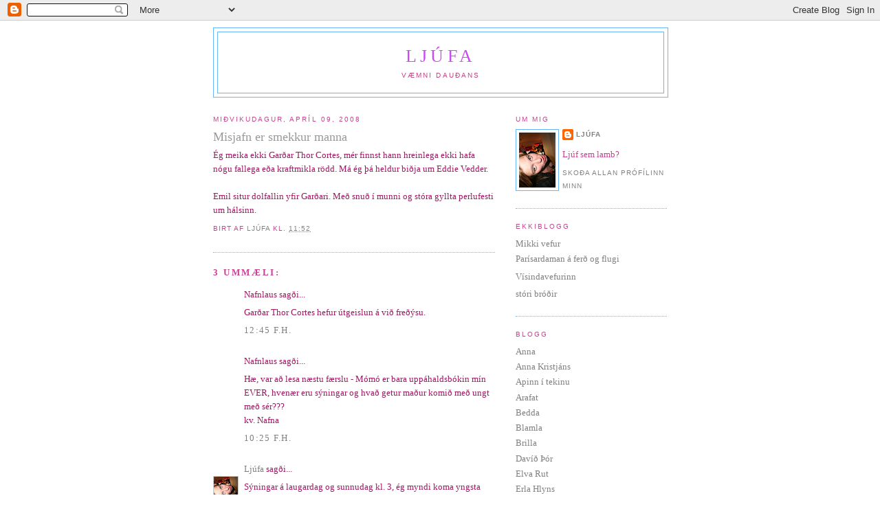

--- FILE ---
content_type: text/html; charset=UTF-8
request_url: https://ljufa.blogspot.com/2008/04/misjafn-er-smekkur-manna.html?showComment=1207832220000
body_size: 9260
content:
<!DOCTYPE html>
<html dir='ltr' xmlns='http://www.w3.org/1999/xhtml' xmlns:b='http://www.google.com/2005/gml/b' xmlns:data='http://www.google.com/2005/gml/data' xmlns:expr='http://www.google.com/2005/gml/expr'>
<head>
<link href='https://www.blogger.com/static/v1/widgets/2944754296-widget_css_bundle.css' rel='stylesheet' type='text/css'/>
<meta content='text/html; charset=UTF-8' http-equiv='Content-Type'/>
<meta content='blogger' name='generator'/>
<link href='https://ljufa.blogspot.com/favicon.ico' rel='icon' type='image/x-icon'/>
<link href='http://ljufa.blogspot.com/2008/04/misjafn-er-smekkur-manna.html' rel='canonical'/>
<link rel="alternate" type="application/atom+xml" title="Ljúfa - Atom" href="https://ljufa.blogspot.com/feeds/posts/default" />
<link rel="alternate" type="application/rss+xml" title="Ljúfa - RSS" href="https://ljufa.blogspot.com/feeds/posts/default?alt=rss" />
<link rel="service.post" type="application/atom+xml" title="Ljúfa - Atom" href="https://www.blogger.com/feeds/5868352/posts/default" />

<link rel="alternate" type="application/atom+xml" title="Ljúfa - Atom" href="https://ljufa.blogspot.com/feeds/7879995623272816548/comments/default" />
<!--Can't find substitution for tag [blog.ieCssRetrofitLinks]-->
<meta content='http://ljufa.blogspot.com/2008/04/misjafn-er-smekkur-manna.html' property='og:url'/>
<meta content='Misjafn er smekkur manna' property='og:title'/>
<meta content='Ég meika ekki Garðar Thor Cortes, mér finnst hann hreinlega ekki hafa nógu fallega eða kraftmikla rödd.  Má ég þá heldur biðja um Eddie Vedd...' property='og:description'/>
<title>Lj&#250;fa: Misjafn er smekkur manna</title>
<style id='page-skin-1' type='text/css'><!--
/*
-----------------------------------------------
Blogger Template Style
Name:     Minima
Date:     26 Feb 2004
Updated by: Blogger Team
----------------------------------------------- */
/* Use this with templates/template-twocol.html */
body {
background:#ffffff;
margin:0;
color:#9D1961;
font:x-small Georgia Serif;
font-size/* */:/**/small;
font-size: /**/small;
text-align: center;
}
a:link {
color:#808080;
text-decoration:none;
}
a:visited {
color:#008077;
text-decoration:none;
}
a:hover {
color:#999999;
text-decoration:underline;
}
a img {
border-width:0;
}
/* Header
-----------------------------------------------
*/
#header-wrapper {
width:660px;
margin:0 auto 10px;
border:1px solid #66B5FF;
}
#header-inner {
background-position: center;
margin-left: auto;
margin-right: auto;
}
#header {
margin: 5px;
border: 1px solid #66B5FF;
text-align: center;
color:#c74cf2;
}
#header h1 {
margin:5px 5px 0;
padding:15px 20px .25em;
line-height:1.2em;
text-transform:uppercase;
letter-spacing:.2em;
font: normal normal 200% Georgia, Serif;
}
#header a {
color:#c74cf2;
text-decoration:none;
}
#header a:hover {
color:#c74cf2;
}
#header .description {
margin:0 5px 5px;
padding:0 20px 15px;
max-width:700px;
text-transform:uppercase;
letter-spacing:.2em;
line-height: 1.4em;
font: normal normal 78% 'Trebuchet MS', Trebuchet, Arial, Verdana, Sans-serif;
color: #c04080;
}
#header img {
margin-left: auto;
margin-right: auto;
}
/* Outer-Wrapper
----------------------------------------------- */
#outer-wrapper {
width: 660px;
margin:0 auto;
padding:10px;
text-align:left;
font: normal normal 100% Georgia, Times, serif;
}
#main-wrapper {
width: 410px;
float: left;
word-wrap: break-word; /* fix for long text breaking sidebar float in IE */
overflow: hidden;     /* fix for long non-text content breaking IE sidebar float */
}
#sidebar-wrapper {
width: 220px;
float: right;
word-wrap: break-word; /* fix for long text breaking sidebar float in IE */
overflow: hidden;      /* fix for long non-text content breaking IE sidebar float */
}
/* Headings
----------------------------------------------- */
h2 {
margin:1.5em 0 .75em;
font:normal normal 78% 'Trebuchet MS',Trebuchet,Arial,Verdana,Sans-serif;
line-height: 1.4em;
text-transform:uppercase;
letter-spacing:.2em;
color:#C94093;
}
/* Posts
-----------------------------------------------
*/
h2.date-header {
margin:1.5em 0 .5em;
}
.post {
margin:.5em 0 1.5em;
border-bottom:1px dotted #66B5FF;
padding-bottom:1.5em;
}
.post h3 {
margin:.25em 0 0;
padding:0 0 4px;
font-size:140%;
font-weight:normal;
line-height:1.4em;
color:#999999;
}
.post h3 a, .post h3 a:visited, .post h3 strong {
display:block;
text-decoration:none;
color:#999999;
font-weight:normal;
}
.post h3 strong, .post h3 a:hover {
color:#9D1961;
}
.post-body {
margin:0 0 .75em;
line-height:1.6em;
}
.post-body blockquote {
line-height:1.3em;
}
.post-footer {
margin: .75em 0;
color:#C94093;
text-transform:uppercase;
letter-spacing:.1em;
font: normal normal 78% 'Trebuchet MS', Trebuchet, Arial, Verdana, Sans-serif;
line-height: 1.4em;
}
.comment-link {
margin-left:.6em;
}
.post img, table.tr-caption-container {
padding:4px;
border:1px solid #66B5FF;
}
.tr-caption-container img {
border: none;
padding: 0;
}
.post blockquote {
margin:1em 20px;
}
.post blockquote p {
margin:.75em 0;
}
/* Comments
----------------------------------------------- */
#comments h4 {
margin:1em 0;
font-weight: bold;
line-height: 1.4em;
text-transform:uppercase;
letter-spacing:.2em;
color: #C94093;
}
#comments-block {
margin:1em 0 1.5em;
line-height:1.6em;
}
#comments-block .comment-author {
margin:.5em 0;
}
#comments-block .comment-body {
margin:.25em 0 0;
}
#comments-block .comment-footer {
margin:-.25em 0 2em;
line-height: 1.4em;
text-transform:uppercase;
letter-spacing:.1em;
}
#comments-block .comment-body p {
margin:0 0 .75em;
}
.deleted-comment {
font-style:italic;
color:gray;
}
#blog-pager-newer-link {
float: left;
}
#blog-pager-older-link {
float: right;
}
#blog-pager {
text-align: center;
}
.feed-links {
clear: both;
line-height: 2.5em;
}
/* Sidebar Content
----------------------------------------------- */
.sidebar {
color: #C94093;
line-height: 1.5em;
}
.sidebar ul {
list-style:none;
margin:0 0 0;
padding:0 0 0;
}
.sidebar li {
margin:0;
padding-top:0;
padding-right:0;
padding-bottom:.25em;
padding-left:15px;
text-indent:-15px;
line-height:1.5em;
}
.sidebar .widget, .main .widget {
border-bottom:1px dotted #66B5FF;
margin:0 0 1.5em;
padding:0 0 1.5em;
}
.main .Blog {
border-bottom-width: 0;
}
/* Profile
----------------------------------------------- */
.profile-img {
float: left;
margin-top: 0;
margin-right: 5px;
margin-bottom: 5px;
margin-left: 0;
padding: 4px;
border: 1px solid #66B5FF;
}
.profile-data {
margin:0;
text-transform:uppercase;
letter-spacing:.1em;
font: normal normal 78% 'Trebuchet MS', Trebuchet, Arial, Verdana, Sans-serif;
color: #C94093;
font-weight: bold;
line-height: 1.6em;
}
.profile-datablock {
margin:.5em 0 .5em;
}
.profile-textblock {
margin: 0.5em 0;
line-height: 1.6em;
}
.profile-link {
font: normal normal 78% 'Trebuchet MS', Trebuchet, Arial, Verdana, Sans-serif;
text-transform: uppercase;
letter-spacing: .1em;
}
/* Footer
----------------------------------------------- */
#footer {
width:660px;
clear:both;
margin:0 auto;
padding-top:15px;
line-height: 1.6em;
text-transform:uppercase;
letter-spacing:.1em;
text-align: center;
}

--></style>
<link href='https://www.blogger.com/dyn-css/authorization.css?targetBlogID=5868352&amp;zx=27406762-a258-4158-a4b2-5d6d375cddd2' media='none' onload='if(media!=&#39;all&#39;)media=&#39;all&#39;' rel='stylesheet'/><noscript><link href='https://www.blogger.com/dyn-css/authorization.css?targetBlogID=5868352&amp;zx=27406762-a258-4158-a4b2-5d6d375cddd2' rel='stylesheet'/></noscript>
<meta name='google-adsense-platform-account' content='ca-host-pub-1556223355139109'/>
<meta name='google-adsense-platform-domain' content='blogspot.com'/>

</head>
<body>
<div class='navbar section' id='navbar'><div class='widget Navbar' data-version='1' id='Navbar1'><script type="text/javascript">
    function setAttributeOnload(object, attribute, val) {
      if(window.addEventListener) {
        window.addEventListener('load',
          function(){ object[attribute] = val; }, false);
      } else {
        window.attachEvent('onload', function(){ object[attribute] = val; });
      }
    }
  </script>
<div id="navbar-iframe-container"></div>
<script type="text/javascript" src="https://apis.google.com/js/platform.js"></script>
<script type="text/javascript">
      gapi.load("gapi.iframes:gapi.iframes.style.bubble", function() {
        if (gapi.iframes && gapi.iframes.getContext) {
          gapi.iframes.getContext().openChild({
              url: 'https://www.blogger.com/navbar/5868352?po\x3d7879995623272816548\x26origin\x3dhttps://ljufa.blogspot.com',
              where: document.getElementById("navbar-iframe-container"),
              id: "navbar-iframe"
          });
        }
      });
    </script><script type="text/javascript">
(function() {
var script = document.createElement('script');
script.type = 'text/javascript';
script.src = '//pagead2.googlesyndication.com/pagead/js/google_top_exp.js';
var head = document.getElementsByTagName('head')[0];
if (head) {
head.appendChild(script);
}})();
</script>
</div></div>
<div id='outer-wrapper'><div id='wrap2'>
<!-- skip links for text browsers -->
<span id='skiplinks' style='display:none;'>
<a href='#main'>skip to main </a> |
      <a href='#sidebar'>skip to sidebar</a>
</span>
<div id='header-wrapper'>
<div class='header section' id='header'><div class='widget Header' data-version='1' id='Header1'>
<div id='header-inner'>
<div class='titlewrapper'>
<h1 class='title'>
<a href='https://ljufa.blogspot.com/'>
Lj&#250;fa
</a>
</h1>
</div>
<div class='descriptionwrapper'>
<p class='description'><span>væmni dauðans</span></p>
</div>
</div>
</div></div>
</div>
<div id='content-wrapper'>
<div id='crosscol-wrapper' style='text-align:center'>
<div class='crosscol no-items section' id='crosscol'></div>
</div>
<div id='main-wrapper'>
<div class='main section' id='main'><div class='widget Blog' data-version='1' id='Blog1'>
<div class='blog-posts hfeed'>

          <div class="date-outer">
        
<h2 class='date-header'><span>miðvikudagur, apríl 09, 2008</span></h2>

          <div class="date-posts">
        
<div class='post-outer'>
<div class='post hentry uncustomized-post-template' itemprop='blogPost' itemscope='itemscope' itemtype='http://schema.org/BlogPosting'>
<meta content='5868352' itemprop='blogId'/>
<meta content='7879995623272816548' itemprop='postId'/>
<a name='7879995623272816548'></a>
<h3 class='post-title entry-title' itemprop='name'>
Misjafn er smekkur manna
</h3>
<div class='post-header'>
<div class='post-header-line-1'></div>
</div>
<div class='post-body entry-content' id='post-body-7879995623272816548' itemprop='description articleBody'>
Ég meika ekki Garðar Thor Cortes, mér finnst hann hreinlega ekki hafa nógu fallega eða kraftmikla rödd.  Má ég þá heldur biðja um Eddie Vedder.<br /><br />Emil situr dolfallin yfir Garðari.  Með snuð í munni og stóra gyllta perlufesti um hálsinn.
<div style='clear: both;'></div>
</div>
<div class='post-footer'>
<div class='post-footer-line post-footer-line-1'>
<span class='post-author vcard'>
Birt af
<span class='fn' itemprop='author' itemscope='itemscope' itemtype='http://schema.org/Person'>
<meta content='https://www.blogger.com/profile/11764438434624288775' itemprop='url'/>
<a class='g-profile' href='https://www.blogger.com/profile/11764438434624288775' rel='author' title='author profile'>
<span itemprop='name'>Ljúfa</span>
</a>
</span>
</span>
<span class='post-timestamp'>
kl.
<meta content='http://ljufa.blogspot.com/2008/04/misjafn-er-smekkur-manna.html' itemprop='url'/>
<a class='timestamp-link' href='https://ljufa.blogspot.com/2008/04/misjafn-er-smekkur-manna.html' rel='bookmark' title='permanent link'><abbr class='published' itemprop='datePublished' title='2008-04-09T11:52:00Z'>11:52</abbr></a>
</span>
<span class='post-comment-link'>
</span>
<span class='post-icons'>
</span>
<div class='post-share-buttons goog-inline-block'>
</div>
</div>
<div class='post-footer-line post-footer-line-2'>
<span class='post-labels'>
</span>
</div>
<div class='post-footer-line post-footer-line-3'>
<span class='post-location'>
</span>
</div>
</div>
</div>
<div class='comments' id='comments'>
<a name='comments'></a>
<h4>3 ummæli:</h4>
<div id='Blog1_comments-block-wrapper'>
<dl class='avatar-comment-indent' id='comments-block'>
<dt class='comment-author ' id='c7307087713179992041'>
<a name='c7307087713179992041'></a>
<div class="avatar-image-container avatar-stock"><span dir="ltr"><img src="//resources.blogblog.com/img/blank.gif" width="35" height="35" alt="" title="Nafnlaus">

</span></div>
Nafnlaus
sagði...
</dt>
<dd class='comment-body' id='Blog1_cmt-7307087713179992041'>
<p>
Garðar Thor Cortes hefur útgeislun á við freðýsu.
</p>
</dd>
<dd class='comment-footer'>
<span class='comment-timestamp'>
<a href='https://ljufa.blogspot.com/2008/04/misjafn-er-smekkur-manna.html?showComment=1207788300000#c7307087713179992041' title='comment permalink'>
12:45 f.h.
</a>
<span class='item-control blog-admin pid-936596551'>
<a class='comment-delete' href='https://www.blogger.com/comment/delete/5868352/7307087713179992041' title='Eyða ummælum'>
<img src='https://resources.blogblog.com/img/icon_delete13.gif'/>
</a>
</span>
</span>
</dd>
<dt class='comment-author ' id='c8460017298477820936'>
<a name='c8460017298477820936'></a>
<div class="avatar-image-container avatar-stock"><span dir="ltr"><img src="//resources.blogblog.com/img/blank.gif" width="35" height="35" alt="" title="Nafnlaus">

</span></div>
Nafnlaus
sagði...
</dt>
<dd class='comment-body' id='Blog1_cmt-8460017298477820936'>
<p>
Hæ, var að lesa næstu færslu - Mómó er bara uppáhaldsbókin mín EVER, hvenær eru sýningar og hvað getur maður komið með ungt með sér???<BR/>kv. Nafna
</p>
</dd>
<dd class='comment-footer'>
<span class='comment-timestamp'>
<a href='https://ljufa.blogspot.com/2008/04/misjafn-er-smekkur-manna.html?showComment=1207823100000#c8460017298477820936' title='comment permalink'>
10:25 f.h.
</a>
<span class='item-control blog-admin pid-936596551'>
<a class='comment-delete' href='https://www.blogger.com/comment/delete/5868352/8460017298477820936' title='Eyða ummælum'>
<img src='https://resources.blogblog.com/img/icon_delete13.gif'/>
</a>
</span>
</span>
</dd>
<dt class='comment-author blog-author' id='c1706888466372731401'>
<a name='c1706888466372731401'></a>
<div class="avatar-image-container vcard"><span dir="ltr"><a href="https://www.blogger.com/profile/11764438434624288775" target="" rel="nofollow" onclick="" class="avatar-hovercard" id="av-1706888466372731401-11764438434624288775"><img src="https://resources.blogblog.com/img/blank.gif" width="35" height="35" class="delayLoad" style="display: none;" longdesc="//1.bp.blogspot.com/_OglZlZX6AVs/SapuAXLrcjI/AAAAAAAAAQc/zzVzZ2pQ-as/S45-s35/16.%2Bj%25C3%25BAn%25C3%25AD%2B2008%2B077.jpg" alt="" title="Lj&uacute;fa">

<noscript><img src="//1.bp.blogspot.com/_OglZlZX6AVs/SapuAXLrcjI/AAAAAAAAAQc/zzVzZ2pQ-as/S45-s35/16.%2Bj%25C3%25BAn%25C3%25AD%2B2008%2B077.jpg" width="35" height="35" class="photo" alt=""></noscript></a></span></div>
<a href='https://www.blogger.com/profile/11764438434624288775' rel='nofollow'>Ljúfa</a>
sagði...
</dt>
<dd class='comment-body' id='Blog1_cmt-1706888466372731401'>
<p>
Sýningar á laugardag og sunnudag kl. 3, ég myndi koma yngsta afkvæminu fyrir en hin ættu alveg að geta fylgst með og haft gaman af.  Æðislegt að heyra þetta!<BR/><BR/>Þú getur pantað miða hjá mér ef þú vilt.
</p>
</dd>
<dd class='comment-footer'>
<span class='comment-timestamp'>
<a href='https://ljufa.blogspot.com/2008/04/misjafn-er-smekkur-manna.html?showComment=1207832220000#c1706888466372731401' title='comment permalink'>
12:57 e.h.
</a>
<span class='item-control blog-admin pid-771724366'>
<a class='comment-delete' href='https://www.blogger.com/comment/delete/5868352/1706888466372731401' title='Eyða ummælum'>
<img src='https://resources.blogblog.com/img/icon_delete13.gif'/>
</a>
</span>
</span>
</dd>
</dl>
</div>
<p class='comment-footer'>
<a href='https://www.blogger.com/comment/fullpage/post/5868352/7879995623272816548' onclick='javascript:window.open(this.href, "bloggerPopup", "toolbar=0,location=0,statusbar=1,menubar=0,scrollbars=yes,width=640,height=500"); return false;'>Skrifa ummæli</a>
</p>
</div>
</div>

        </div></div>
      
</div>
<div class='blog-pager' id='blog-pager'>
<span id='blog-pager-newer-link'>
<a class='blog-pager-newer-link' href='https://ljufa.blogspot.com/2008/04/sklahreystis.html' id='Blog1_blog-pager-newer-link' title='Nýrri færsla'>Nýrri færsla</a>
</span>
<span id='blog-pager-older-link'>
<a class='blog-pager-older-link' href='https://ljufa.blogspot.com/2008/04/frumsning-afstain.html' id='Blog1_blog-pager-older-link' title='Eldri færslur'>Eldri færslur</a>
</span>
<a class='home-link' href='https://ljufa.blogspot.com/'>Heim</a>
</div>
<div class='clear'></div>
<div class='post-feeds'>
<div class='feed-links'>
Gerast áskrifandi að:
<a class='feed-link' href='https://ljufa.blogspot.com/feeds/7879995623272816548/comments/default' target='_blank' type='application/atom+xml'>Birta ummæli (Atom)</a>
</div>
</div>
</div></div>
</div>
<div id='sidebar-wrapper'>
<div class='sidebar section' id='sidebar'><div class='widget Profile' data-version='1' id='Profile1'>
<h2>Um mig</h2>
<div class='widget-content'>
<a href='https://www.blogger.com/profile/11764438434624288775'><img alt='Myndin mín' class='profile-img' height='80' src='//bp0.blogger.com/_OglZlZX6AVs/SH_rJ0i48lI/AAAAAAAAAKM/QgWpJM1e930/S220-s80/16.+j%C3%BAn%C3%AD+2008+077.jpg' width='53'/></a>
<dl class='profile-datablock'>
<dt class='profile-data'>
<a class='profile-name-link g-profile' href='https://www.blogger.com/profile/11764438434624288775' rel='author' style='background-image: url(//www.blogger.com/img/logo-16.png);'>
Ljúfa
</a>
</dt>
<dd class='profile-textblock'>Ljúf sem lamb?</dd>
</dl>
<a class='profile-link' href='https://www.blogger.com/profile/11764438434624288775' rel='author'>Skoða allan prófílinn minn</a>
<div class='clear'></div>
</div>
</div><div class='widget LinkList' data-version='1' id='LinkList3'>
<h2>Ekkiblogg</h2>
<div class='widget-content'>
<ul>
<li><a href='http://www.mikkivefur.is/rss/rss.asp?user=Lj%FAfa'>Mikki vefur<a/></li>
        <li><a href="http://www.parisardaman.com" target="_blank">Parí&#173;sardaman á ferð og flugi<a/><li>
        <li><a href="http://visindavefur.hi.is/" target="_blank">Ví&#173;sindavefurinn<a/><li>
        <li><a href="http://snjallt.net" target="_blank">stóri bróðir</a></li>
</ul>
<div class='clear'></div>
</div>
</div><div class='widget LinkList' data-version='1' id='LinkList1'>
<h2>Blogg</h2>
<div class='widget-content'>
<ul>
<li><a href='http://www.anna.is/weblog/'>Anna</a></li>
<li><a href='http://velstyran.blogspot.com/'>Anna Kristjáns</a></li>
<li><a href='http://huldagunnars.bloggar.is/'>Apinn í tekinu</a></li>
<li><a href='http://"http//www.123.is/arafat%22'>Arafat</a></li>
<li><a href='http://beddabjork.blogspot.com/'>Bedda</a></li>
<li><a href='http://blamla.blogspot.com/'>Blamla</a></li>
<li><a href='http://brilla.blogcentral.is/'>Brilla</a></li>
<li><a href='http://deetheejay.blogspot.com" target="_blank'>Davíð Þór</a></li>
<li><a href='http://www.123.is/elvarut'>Elva Rut<a/></li>
        <li><a href="http://erlahlyns.blogspot.com" target="_blank">Erla Hlyns<a/></li>
        <li><a href="http://ernae.blogspot.com" target="_blank">Erna<a/></li>
        <li><a href="http://eyjamargret.blogspot.com" target="_blank">Eyja<a/></li>
        <li><a href="http://www.farfuglinn.blogspot.com" target="_blank">Farfuglinn</a></li>
<li><a href='http://www.fodurlandssvikari.blogspot.com/'>Föðurlandssvikari</a></li>
<li><a href='http://www.glediraunir.blogspot.com/'>Gleðiraunir blaðberans</a></li>
<li><a href='http://www.truflun.net/oligneisti'>Gneistinn<a/></li>
        <li><a href="http://gudnysigga.blogspot.com/" target="_blank">Guðný<a/></li>
        <li><a href="http://gvendarbrunnur.blogspot.com" target="_blank">Gvendarbrunnur<a/></li>
        <li><a href="http://blog.central.is/halldor1" target="_blank">H1<a/></li>
        <li><a href="http://blog.central.is/djchillout" target="_blank">Halldór P<a/></li>
        <li><a href="http://vestan.blogspot.com" target="_blank">Harpa</a></li>
<li><a href='http://syneta.blogspot.com/'>Heilög belja<a/></li>
        <li><a href="http://heimsborgari.blog.is/blog/heimsborgari/" target="_blank">Heimsborgarinn<a/></li>
        <li><a href="http://www.kaninka.net/halla" target="_blank">Heimshornaflakk</a></li>
<li><a href='http://snjall.net/'>Heimur Leifs<a/></li>
        <li><a href="http://hildigunnur.wordpress.com" target="_blank">Hildigunnur<a/></li>
        <li><a href="http://hryssa.blogspot.com" target="_blank">Hryssan<a/></li>
        <li><a href="http://hjordiso.blogspot.com" target="_blank">Húlladrottningin</a></li>
<li><a href='http://www.huldastefania.blog.is/blog/huldastefania'>Hulda</a></li>
<li><a href='http://thordis.blogspot.com/'>Húsmóðir<a/></li>
        <li><a href="http://www.ingalvur.blogspot.com" target="_blank">Ingólfur<a/></li>
        <li><a href="http://www.blog.central.is/interstate60" target="_blank">Jói Völlu<a/></li>
        <li><a href="http://www.jonsvanur.blogspot.com" target="_blank">Jón Svanur<a/></li>
        <li><a href="http://www.kaffikella.blogspot.com" target="_blank">Kaffikella<a/></li>
        <li><a href="http://www.blog.central.is/annanorn" target="_blank">Kennslukonan virðulega<a/></li>
        <li><a href="http://kirasu.blogspot.com" target="_blank">Kirsuber</a></li>
<li><a href='http://truflun.net/kisumamma'>Kisukonan<a/></li>
        <li><a href="http://www.theg.blogspot.com" target="_blank">Kýrhausinn<a/></li>
        <li><a href="http://magtot.blogspot.com" target="_blank">Magnþóra</a></li>
<li><a href='http://leifurthorsson.blogspot.com/'>Leibbalingurinn</a></li>
<li><a href='http://majae.net/'>Majae</a></li>
<li><a href='http://www.nannar.blogspot.com/'>Nanna eldhúsgyðja<a/></li>
        <li><a href="http://www.nornabudin.is/sapuopera/" target="_blank">Nornabúðin</a></li>
<li><a href='http://sigrar.blogspot.com/'>Sigga</a></li>
<li><a href='http://blogg.visir.is/agustborgthor'>Ágúst Borgþór</a></li>
<li><a href='http://skrubaf.blogspot.com/'>Ármann</a></li>
<li><a href='http://guikon.com/thorunnh/'>Þórunn Hrefna</a></li>
</ul>
<div class='clear'></div>
</div>
</div><div class='widget LinkList' data-version='1' id='LinkList2'>
<h2>&#218;tlenskt blogg</h2>
<div class='widget-content'>
<ul>
<li><a href='http://www.littleyellowdifferent.com/index.php'>little. yellow. different</a></li>
</ul>
<div class='clear'></div>
</div>
</div><div class='widget BlogArchive' data-version='1' id='BlogArchive1'>
<h2>Glatkistan</h2>
<div class='widget-content'>
<div id='ArchiveList'>
<div id='BlogArchive1_ArchiveList'>
<ul class='flat'>
<li class='archivedate'>
<a href='https://ljufa.blogspot.com/2012/01/'>janúar</a> (3)
      </li>
<li class='archivedate'>
<a href='https://ljufa.blogspot.com/2011/10/'>október</a> (1)
      </li>
<li class='archivedate'>
<a href='https://ljufa.blogspot.com/2010/11/'>nóvember</a> (1)
      </li>
<li class='archivedate'>
<a href='https://ljufa.blogspot.com/2009/08/'>ágúst</a> (1)
      </li>
<li class='archivedate'>
<a href='https://ljufa.blogspot.com/2009/04/'>apríl</a> (1)
      </li>
<li class='archivedate'>
<a href='https://ljufa.blogspot.com/2009/02/'>febrúar</a> (4)
      </li>
<li class='archivedate'>
<a href='https://ljufa.blogspot.com/2009/01/'>janúar</a> (7)
      </li>
<li class='archivedate'>
<a href='https://ljufa.blogspot.com/2008/12/'>desember</a> (2)
      </li>
<li class='archivedate'>
<a href='https://ljufa.blogspot.com/2008/11/'>nóvember</a> (5)
      </li>
<li class='archivedate'>
<a href='https://ljufa.blogspot.com/2008/09/'>september</a> (1)
      </li>
<li class='archivedate'>
<a href='https://ljufa.blogspot.com/2008/07/'>júlí</a> (2)
      </li>
<li class='archivedate'>
<a href='https://ljufa.blogspot.com/2008/06/'>júní</a> (1)
      </li>
<li class='archivedate'>
<a href='https://ljufa.blogspot.com/2008/05/'>maí</a> (1)
      </li>
<li class='archivedate'>
<a href='https://ljufa.blogspot.com/2008/04/'>apríl</a> (4)
      </li>
<li class='archivedate'>
<a href='https://ljufa.blogspot.com/2008/03/'>mars</a> (10)
      </li>
<li class='archivedate'>
<a href='https://ljufa.blogspot.com/2008/02/'>febrúar</a> (6)
      </li>
<li class='archivedate'>
<a href='https://ljufa.blogspot.com/2008/01/'>janúar</a> (5)
      </li>
<li class='archivedate'>
<a href='https://ljufa.blogspot.com/2007/12/'>desember</a> (2)
      </li>
<li class='archivedate'>
<a href='https://ljufa.blogspot.com/2007/11/'>nóvember</a> (8)
      </li>
<li class='archivedate'>
<a href='https://ljufa.blogspot.com/2007/10/'>október</a> (8)
      </li>
<li class='archivedate'>
<a href='https://ljufa.blogspot.com/2007/09/'>september</a> (10)
      </li>
<li class='archivedate'>
<a href='https://ljufa.blogspot.com/2007/08/'>ágúst</a> (3)
      </li>
<li class='archivedate'>
<a href='https://ljufa.blogspot.com/2007/07/'>júlí</a> (6)
      </li>
<li class='archivedate'>
<a href='https://ljufa.blogspot.com/2007/06/'>júní</a> (7)
      </li>
<li class='archivedate'>
<a href='https://ljufa.blogspot.com/2007/05/'>maí</a> (8)
      </li>
<li class='archivedate'>
<a href='https://ljufa.blogspot.com/2007/04/'>apríl</a> (13)
      </li>
<li class='archivedate'>
<a href='https://ljufa.blogspot.com/2007/03/'>mars</a> (15)
      </li>
<li class='archivedate'>
<a href='https://ljufa.blogspot.com/2007/02/'>febrúar</a> (13)
      </li>
<li class='archivedate'>
<a href='https://ljufa.blogspot.com/2007/01/'>janúar</a> (10)
      </li>
<li class='archivedate'>
<a href='https://ljufa.blogspot.com/2006/12/'>desember</a> (14)
      </li>
<li class='archivedate'>
<a href='https://ljufa.blogspot.com/2006/11/'>nóvember</a> (13)
      </li>
<li class='archivedate'>
<a href='https://ljufa.blogspot.com/2006/10/'>október</a> (18)
      </li>
<li class='archivedate'>
<a href='https://ljufa.blogspot.com/2006/09/'>september</a> (18)
      </li>
<li class='archivedate'>
<a href='https://ljufa.blogspot.com/2006/08/'>ágúst</a> (8)
      </li>
<li class='archivedate'>
<a href='https://ljufa.blogspot.com/2006/07/'>júlí</a> (8)
      </li>
<li class='archivedate'>
<a href='https://ljufa.blogspot.com/2006/06/'>júní</a> (5)
      </li>
<li class='archivedate'>
<a href='https://ljufa.blogspot.com/2006/05/'>maí</a> (8)
      </li>
<li class='archivedate'>
<a href='https://ljufa.blogspot.com/2006/04/'>apríl</a> (13)
      </li>
<li class='archivedate'>
<a href='https://ljufa.blogspot.com/2006/03/'>mars</a> (12)
      </li>
<li class='archivedate'>
<a href='https://ljufa.blogspot.com/2006/02/'>febrúar</a> (21)
      </li>
<li class='archivedate'>
<a href='https://ljufa.blogspot.com/2006/01/'>janúar</a> (6)
      </li>
<li class='archivedate'>
<a href='https://ljufa.blogspot.com/2005/12/'>desember</a> (5)
      </li>
<li class='archivedate'>
<a href='https://ljufa.blogspot.com/2005/11/'>nóvember</a> (7)
      </li>
<li class='archivedate'>
<a href='https://ljufa.blogspot.com/2005/10/'>október</a> (7)
      </li>
<li class='archivedate'>
<a href='https://ljufa.blogspot.com/2005/09/'>september</a> (20)
      </li>
<li class='archivedate'>
<a href='https://ljufa.blogspot.com/2005/08/'>ágúst</a> (12)
      </li>
<li class='archivedate'>
<a href='https://ljufa.blogspot.com/2005/07/'>júlí</a> (9)
      </li>
<li class='archivedate'>
<a href='https://ljufa.blogspot.com/2005/06/'>júní</a> (17)
      </li>
<li class='archivedate'>
<a href='https://ljufa.blogspot.com/2005/05/'>maí</a> (21)
      </li>
<li class='archivedate'>
<a href='https://ljufa.blogspot.com/2005/04/'>apríl</a> (13)
      </li>
<li class='archivedate'>
<a href='https://ljufa.blogspot.com/2005/03/'>mars</a> (19)
      </li>
<li class='archivedate'>
<a href='https://ljufa.blogspot.com/2005/02/'>febrúar</a> (42)
      </li>
<li class='archivedate'>
<a href='https://ljufa.blogspot.com/2005/01/'>janúar</a> (6)
      </li>
<li class='archivedate'>
<a href='https://ljufa.blogspot.com/2004/12/'>desember</a> (15)
      </li>
<li class='archivedate'>
<a href='https://ljufa.blogspot.com/2004/11/'>nóvember</a> (11)
      </li>
<li class='archivedate'>
<a href='https://ljufa.blogspot.com/2004/10/'>október</a> (8)
      </li>
<li class='archivedate'>
<a href='https://ljufa.blogspot.com/2004/09/'>september</a> (11)
      </li>
<li class='archivedate'>
<a href='https://ljufa.blogspot.com/2004/08/'>ágúst</a> (6)
      </li>
<li class='archivedate'>
<a href='https://ljufa.blogspot.com/2004/07/'>júlí</a> (3)
      </li>
<li class='archivedate'>
<a href='https://ljufa.blogspot.com/2004/06/'>júní</a> (6)
      </li>
<li class='archivedate'>
<a href='https://ljufa.blogspot.com/2004/05/'>maí</a> (7)
      </li>
<li class='archivedate'>
<a href='https://ljufa.blogspot.com/2004/04/'>apríl</a> (5)
      </li>
<li class='archivedate'>
<a href='https://ljufa.blogspot.com/2004/03/'>mars</a> (14)
      </li>
<li class='archivedate'>
<a href='https://ljufa.blogspot.com/2004/02/'>febrúar</a> (16)
      </li>
<li class='archivedate'>
<a href='https://ljufa.blogspot.com/2004/01/'>janúar</a> (12)
      </li>
<li class='archivedate'>
<a href='https://ljufa.blogspot.com/2003/12/'>desember</a> (6)
      </li>
<li class='archivedate'>
<a href='https://ljufa.blogspot.com/2003/11/'>nóvember</a> (10)
      </li>
<li class='archivedate'>
<a href='https://ljufa.blogspot.com/2003/10/'>október</a> (33)
      </li>
<li class='archivedate'>
<a href='https://ljufa.blogspot.com/2003/09/'>september</a> (6)
      </li>
</ul>
</div>
</div>
<div class='clear'></div>
</div>
</div></div>
</div>
<!-- spacer for skins that want sidebar and main to be the same height-->
<div class='clear'>&#160;</div>
</div>
<!-- end content-wrapper -->
<div id='footer-wrapper'>
<div class='footer no-items section' id='footer'></div>
</div>
<div id='eXTReMe'><a href='http://extremetracking.com/open?login=ljufa'>
<img alt="eXTReMe Tracker" height="38" id="EXim" src="https://lh3.googleusercontent.com/blogger_img_proxy/AEn0k_t50IovwR2zbLZ8g3wK1P7x3D9xdz84nSM74mjTW9bRiflTdRfcir72Rxa7AWo_T5CeIHrQxQu8FT3RB4KQRK6k0Q=s0-d" style="border: 0;" width="41"></a>
<script type='text/javascript'><!--
var EXlogin='ljufa' // Login
var EXvsrv='s11' // VServer
EXs=screen;EXw=EXs.width;navigator.appName!="Netscape"?
EXb=EXs.colorDepth:EXb=EXs.pixelDepth;
navigator.javaEnabled()==1?EXjv="y":EXjv="n";
EXd=document;EXw?"":EXw="na";EXb?"":EXb="na";
EXd.write("<img src=http://e2.extreme-dm.com",
"/"+EXvsrv+".g?login="+EXlogin+"&amp;",
"jv="+EXjv+"&amp;j=y&amp;srw="+EXw+"&amp;srb="+EXb+"&amp;",
"l="+escape(EXd.referrer)+" height=1 width=1>");//-->
</script><noscript><div id='neXTReMe'><img alt="" height="1" src="https://lh3.googleusercontent.com/blogger_img_proxy/AEn0k_uImL14tXI9ICpBy-tLxnUXvcyS1yBDv4RARou_H2POsMbAUjg76i8s8pHFGFLDghheUipSFTmsTKoC9_CwGdClr3qFNJdh0Qb4ljt6fwDo8Gedr0bt4Q=s0-d" width="1">
</div></noscript></div>
</div></div>
<!-- end outer-wrapper -->

<script type="text/javascript" src="https://www.blogger.com/static/v1/widgets/3845888474-widgets.js"></script>
<script type='text/javascript'>
window['__wavt'] = 'AOuZoY7DWhTUdyg9s4Y2eo-WxRWTs6VeeQ:1768665360329';_WidgetManager._Init('//www.blogger.com/rearrange?blogID\x3d5868352','//ljufa.blogspot.com/2008/04/misjafn-er-smekkur-manna.html','5868352');
_WidgetManager._SetDataContext([{'name': 'blog', 'data': {'blogId': '5868352', 'title': 'Lj\x26#250;fa', 'url': 'https://ljufa.blogspot.com/2008/04/misjafn-er-smekkur-manna.html', 'canonicalUrl': 'http://ljufa.blogspot.com/2008/04/misjafn-er-smekkur-manna.html', 'homepageUrl': 'https://ljufa.blogspot.com/', 'searchUrl': 'https://ljufa.blogspot.com/search', 'canonicalHomepageUrl': 'http://ljufa.blogspot.com/', 'blogspotFaviconUrl': 'https://ljufa.blogspot.com/favicon.ico', 'bloggerUrl': 'https://www.blogger.com', 'hasCustomDomain': false, 'httpsEnabled': true, 'enabledCommentProfileImages': true, 'gPlusViewType': 'FILTERED_POSTMOD', 'adultContent': false, 'analyticsAccountNumber': '', 'encoding': 'UTF-8', 'locale': 'is-IS', 'localeUnderscoreDelimited': 'is', 'languageDirection': 'ltr', 'isPrivate': false, 'isMobile': false, 'isMobileRequest': false, 'mobileClass': '', 'isPrivateBlog': false, 'isDynamicViewsAvailable': true, 'feedLinks': '\x3clink rel\x3d\x22alternate\x22 type\x3d\x22application/atom+xml\x22 title\x3d\x22Lj\xfafa - Atom\x22 href\x3d\x22https://ljufa.blogspot.com/feeds/posts/default\x22 /\x3e\n\x3clink rel\x3d\x22alternate\x22 type\x3d\x22application/rss+xml\x22 title\x3d\x22Lj\xfafa - RSS\x22 href\x3d\x22https://ljufa.blogspot.com/feeds/posts/default?alt\x3drss\x22 /\x3e\n\x3clink rel\x3d\x22service.post\x22 type\x3d\x22application/atom+xml\x22 title\x3d\x22Lj\xfafa - Atom\x22 href\x3d\x22https://www.blogger.com/feeds/5868352/posts/default\x22 /\x3e\n\n\x3clink rel\x3d\x22alternate\x22 type\x3d\x22application/atom+xml\x22 title\x3d\x22Lj\xfafa - Atom\x22 href\x3d\x22https://ljufa.blogspot.com/feeds/7879995623272816548/comments/default\x22 /\x3e\n', 'meTag': '', 'adsenseHostId': 'ca-host-pub-1556223355139109', 'adsenseHasAds': false, 'adsenseAutoAds': false, 'boqCommentIframeForm': true, 'loginRedirectParam': '', 'view': '', 'dynamicViewsCommentsSrc': '//www.blogblog.com/dynamicviews/4224c15c4e7c9321/js/comments.js', 'dynamicViewsScriptSrc': '//www.blogblog.com/dynamicviews/2dfa401275732ff9', 'plusOneApiSrc': 'https://apis.google.com/js/platform.js', 'disableGComments': true, 'interstitialAccepted': false, 'sharing': {'platforms': [{'name': 'F\xe1 tengil', 'key': 'link', 'shareMessage': 'F\xe1 tengil', 'target': ''}, {'name': 'Facebook', 'key': 'facebook', 'shareMessage': 'Deila \xe1 Facebook', 'target': 'facebook'}, {'name': 'Blogga\xf0u um \xfeetta!', 'key': 'blogThis', 'shareMessage': 'Blogga\xf0u um \xfeetta!', 'target': 'blog'}, {'name': 'X', 'key': 'twitter', 'shareMessage': 'Deila \xe1 X', 'target': 'twitter'}, {'name': 'Pinterest', 'key': 'pinterest', 'shareMessage': 'Deila \xe1 Pinterest', 'target': 'pinterest'}, {'name': 'T\xf6lvup\xf3stur', 'key': 'email', 'shareMessage': 'T\xf6lvup\xf3stur', 'target': 'email'}], 'disableGooglePlus': true, 'googlePlusShareButtonWidth': 0, 'googlePlusBootstrap': '\x3cscript type\x3d\x22text/javascript\x22\x3ewindow.___gcfg \x3d {\x27lang\x27: \x27is\x27};\x3c/script\x3e'}, 'hasCustomJumpLinkMessage': false, 'jumpLinkMessage': 'Lesa meira', 'pageType': 'item', 'postId': '7879995623272816548', 'pageName': 'Misjafn er smekkur manna', 'pageTitle': 'Lj\x26#250;fa: Misjafn er smekkur manna'}}, {'name': 'features', 'data': {}}, {'name': 'messages', 'data': {'edit': 'Breyta', 'linkCopiedToClipboard': 'Tengill afrita\xf0ur \xe1 klippibor\xf0!', 'ok': '\xcd lagi', 'postLink': 'Tengill \xed f\xe6rslu'}}, {'name': 'template', 'data': {'name': 'custom', 'localizedName': 'S\xe9rsni\xf0i\xf0', 'isResponsive': false, 'isAlternateRendering': false, 'isCustom': true}}, {'name': 'view', 'data': {'classic': {'name': 'classic', 'url': '?view\x3dclassic'}, 'flipcard': {'name': 'flipcard', 'url': '?view\x3dflipcard'}, 'magazine': {'name': 'magazine', 'url': '?view\x3dmagazine'}, 'mosaic': {'name': 'mosaic', 'url': '?view\x3dmosaic'}, 'sidebar': {'name': 'sidebar', 'url': '?view\x3dsidebar'}, 'snapshot': {'name': 'snapshot', 'url': '?view\x3dsnapshot'}, 'timeslide': {'name': 'timeslide', 'url': '?view\x3dtimeslide'}, 'isMobile': false, 'title': 'Misjafn er smekkur manna', 'description': '\xc9g meika ekki Gar\xf0ar Thor Cortes, m\xe9r finnst hann hreinlega ekki hafa n\xf3gu fallega e\xf0a kraftmikla r\xf6dd.  M\xe1 \xe9g \xfe\xe1 heldur bi\xf0ja um Eddie Vedd...', 'url': 'https://ljufa.blogspot.com/2008/04/misjafn-er-smekkur-manna.html', 'type': 'item', 'isSingleItem': true, 'isMultipleItems': false, 'isError': false, 'isPage': false, 'isPost': true, 'isHomepage': false, 'isArchive': false, 'isLabelSearch': false, 'postId': 7879995623272816548}}]);
_WidgetManager._RegisterWidget('_NavbarView', new _WidgetInfo('Navbar1', 'navbar', document.getElementById('Navbar1'), {}, 'displayModeFull'));
_WidgetManager._RegisterWidget('_HeaderView', new _WidgetInfo('Header1', 'header', document.getElementById('Header1'), {}, 'displayModeFull'));
_WidgetManager._RegisterWidget('_BlogView', new _WidgetInfo('Blog1', 'main', document.getElementById('Blog1'), {'cmtInteractionsEnabled': false, 'lightboxEnabled': true, 'lightboxModuleUrl': 'https://www.blogger.com/static/v1/jsbin/1181931319-lbx__is.js', 'lightboxCssUrl': 'https://www.blogger.com/static/v1/v-css/828616780-lightbox_bundle.css'}, 'displayModeFull'));
_WidgetManager._RegisterWidget('_ProfileView', new _WidgetInfo('Profile1', 'sidebar', document.getElementById('Profile1'), {}, 'displayModeFull'));
_WidgetManager._RegisterWidget('_LinkListView', new _WidgetInfo('LinkList3', 'sidebar', document.getElementById('LinkList3'), {}, 'displayModeFull'));
_WidgetManager._RegisterWidget('_LinkListView', new _WidgetInfo('LinkList1', 'sidebar', document.getElementById('LinkList1'), {}, 'displayModeFull'));
_WidgetManager._RegisterWidget('_LinkListView', new _WidgetInfo('LinkList2', 'sidebar', document.getElementById('LinkList2'), {}, 'displayModeFull'));
_WidgetManager._RegisterWidget('_BlogArchiveView', new _WidgetInfo('BlogArchive1', 'sidebar', document.getElementById('BlogArchive1'), {'languageDirection': 'ltr', 'loadingMessage': 'Hle\xf0ur\x26hellip;'}, 'displayModeFull'));
</script>
</body>
</html>